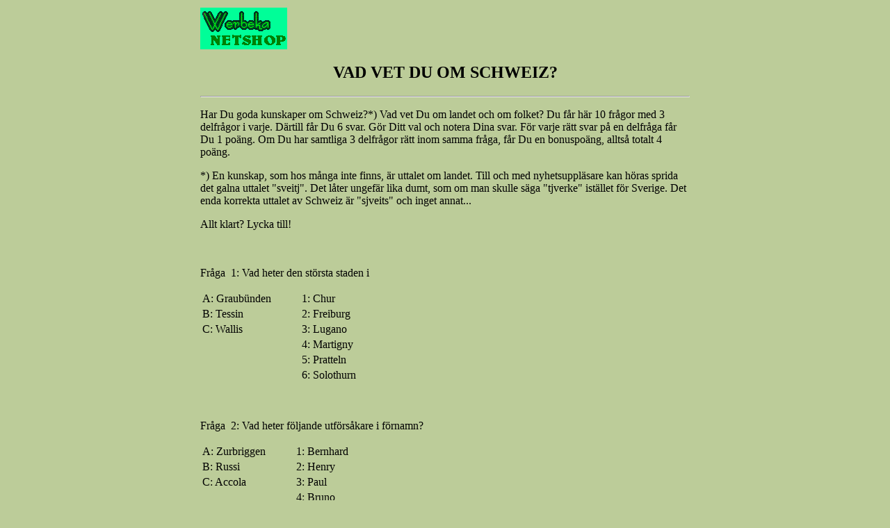

--- FILE ---
content_type: text/html
request_url: https://www.werbeka.com/idrott/test3/schweizs.htm
body_size: 1756
content:
<html>
<head><title>VAD VET DU OM SCHWEIZ?</title></head>
<body bgcolor = "#bccc99">
<center>
<table width="710">
<tr>
<td>
<img src="../../werbekal.gif">
<center><h2>VAD VET DU OM SCHWEIZ?</h2></center>
<hr><p>
Har Du goda kunskaper om Schweiz?*) Vad vet Du om landet och om folket? Du f&aring;r h&auml;r 10 fr&aring;gor med 3 delfr&aring;gor i varje. D&auml;rtill f&aring;r Du 6 svar. G&ouml;r Ditt val och notera Dina svar. F&ouml;r varje r&auml;tt svar p&aring; en delfr&aring;ga f&aring;r Du 1 po&auml;ng. Om Du har samtliga 3 delfr&aring;gor r&auml;tt inom samma fr&aring;ga, f&aring;r Du en bonuspo&auml;ng, allts&aring; totalt 4 po&auml;ng.<p>
*) En kunskap, som hos m&aring;nga inte finns, &auml;r uttalet om landet. Till och med nyhetsuppl&auml;sare kan h&ouml;ras sprida det galna uttalet "sveitj". Det l&aring;ter ungef&auml;r lika dumt, som om man skulle s&auml;ga "tjverke" ist&auml;llet f&ouml;r Sverige. Det enda korrekta uttalet av Schweiz &auml;r "sjveits" och inget annat...
<p>
Allt klart? Lycka till!<p><br><br>

Fr&aring;ga &nbsp;1: Vad heter den st&ouml;rsta staden i <p>
<table>
<tr>
<td>A: Graub&uuml;nden</td>
<td> &nbsp; &nbsp; &nbsp; &nbsp; &nbsp; </td>
<td>1: Chur</td>
</tr>
<tr>
<td>B: Tessin</td>
<td> &nbsp; &nbsp; &nbsp; &nbsp; &nbsp; </td>
<td>2: Freiburg</td>
</tr>
<tr>
<td>C: Wallis</td>
<td> &nbsp; &nbsp; &nbsp; &nbsp; &nbsp; </td>
<td>3: Lugano</td>
</tr>
<tr>
<td>&nbsp;</td>
<td> &nbsp; &nbsp; &nbsp; &nbsp; &nbsp; </td>
<td>4: Martigny</td>
</tr>
<tr>
<td>&nbsp;</td>
<td> &nbsp; &nbsp; &nbsp; &nbsp; &nbsp; </td>
<td>5: Pratteln</td>
</tr>
<tr>
<td>&nbsp;</td>
<td> &nbsp; &nbsp; &nbsp; &nbsp; &nbsp; </td>
<td>6: Solothurn</td>
</tr>
</table><p><br><br>

Fr&aring;ga &nbsp;2: Vad heter f&ouml;ljande utf&ouml;rs&aring;kare i f&ouml;rnamn?<p>
<table>
<tr>
<td>A: Zurbriggen</td>
<td> &nbsp; &nbsp; &nbsp; &nbsp; &nbsp; </td>
<td>1: Bernhard</td>
</tr>
<tr>
<td>B: Russi</td>
<td> &nbsp; &nbsp; &nbsp; &nbsp; &nbsp; </td>
<td>2: Henry</td>
</tr>
<tr>
<td>C: Accola</td>
<td> &nbsp; &nbsp; &nbsp; &nbsp; &nbsp; </td>
<td>3: Paul</td>
</tr>
<tr>
<td>&nbsp;</td>
<td> &nbsp; &nbsp; &nbsp; &nbsp; &nbsp; </td>
<td>4: Bruno</td>
</tr>
<tr>
<td>&nbsp;</td>
<td> &nbsp; &nbsp; &nbsp; &nbsp; &nbsp; </td>
<td>5: Pirmin</td>
</tr>
<tr>
<td>&nbsp;</td>
<td> &nbsp; &nbsp; &nbsp; &nbsp; &nbsp; </td>
<td>6: Franz</td>
</tr>
</table><p><br><br>

Fr&aring;ga &nbsp;3: Vid vilken flod ligger f&ouml;ljande st&auml;der?<p>
<table>
<tr>
<td>A: Bern</td>
<td> &nbsp; &nbsp; &nbsp; &nbsp; &nbsp; </td>
<td>1: Saane</td>
</tr>
<tr>
<td>B: Basel</td>
<td> &nbsp; &nbsp; &nbsp; &nbsp; &nbsp; </td>
<td>2: Rhen</td>
</tr>
<tr>
<td>C: Z&uuml;rich</td>
<td> &nbsp; &nbsp; &nbsp; &nbsp; &nbsp; </td>
<td>3: Thur</td>
</tr>
<tr>
<td>&nbsp;</td>
<td> &nbsp; &nbsp; &nbsp; &nbsp; &nbsp; </td>
<td>4: Limmat</td>
</tr>
<tr>
<td>&nbsp;</td>
<td> &nbsp; &nbsp; &nbsp; &nbsp; &nbsp; </td>
<td>5: Aare</td>
</tr>
<tr>
<td>&nbsp;</td>
<td> &nbsp; &nbsp; &nbsp; &nbsp; &nbsp; </td>
<td>6: Emme</td>
</tr>
</table><p><br><br>

Fr&aring;ga 4: Vilka av f&ouml;ljande h&auml;ndelser passar till &aring;rtalen?<p>
<table>
<tr>
<td>A: 1315</td>
<td> &nbsp; &nbsp; &nbsp; &nbsp; &nbsp; </td>
<td>1: Schweiz blir en f&ouml;rbundsstat</td>
</tr>
<tr>
<td>B: 1525</td>
<td> &nbsp; &nbsp; &nbsp; &nbsp; &nbsp; </td>
<td>2: Slaget vid Morgarten mot Habsburgerna</td>
</tr>
<tr>
<td>C: 1864</td>
<td> &nbsp; &nbsp; &nbsp; &nbsp; &nbsp; </td>
<td>3: Napoleon ockuperar Schweiz</td>
</tr>
<tr>
<td>&nbsp;</td>
<td> &nbsp; &nbsp; &nbsp; &nbsp; &nbsp; </td>
<td>4: De edsvurnas f&ouml;rbund grundas</td>
</tr>
<tr>
<td>&nbsp;</td>
<td> &nbsp; &nbsp; &nbsp; &nbsp; &nbsp; </td>
<td>5: R&ouml;da korset grundas</td>
</tr>
<tr>
<td>&nbsp;</td>
<td> &nbsp; &nbsp; &nbsp; &nbsp; &nbsp; </td>
<td>6: Zwinglis reformation i Z&uuml;rich</td>
</tr>
</table><p><br><br>

Fr&aring;ga 5: Vilka tre kantoner grundade p&aring; berget R�tli de edsvurnas f&ouml;rbund?<p>
<table>
<tr>
<td>&nbsp;</td>
<td>1: Aargau</td>
</tr>
<tr>
<td>&nbsp;</td>
<td>2: Graub&uuml;nden</td>
</tr>
<tr>
<td>&nbsp;</td>
<td>3: Schwyz</td>
</tr>
<tr>
<td>&nbsp;</td>
<td>4: Unterwalden</td>
</tr>
<tr>
<td>&nbsp;</td>
<td>5: Uri</td>
</tr>
<tr>
<td>&nbsp;</td>
<td>6: Wallis</td>
</tr>
</table><p><br><br>

Fr&aring;ga 6: Vilka tre av f&ouml;ljande alternativ f&ouml;rknippar du med Wilhelm Tell?<p>

<table>
<tr>
<td>&nbsp;</td>
<td> &nbsp; &nbsp; &nbsp; &nbsp; &nbsp; </td>
<td>1: &Auml;pple</td>
</tr>
<tr>
<td>&nbsp;</td>
<td> &nbsp; &nbsp; &nbsp; &nbsp; &nbsp; </td>
<td>2: Heiden</td>
</tr>
<tr>
<td>&nbsp;</td>
<td> &nbsp; &nbsp; &nbsp; &nbsp; &nbsp; </td>
<td>3: Haller</td>
</tr>
<tr>
<td>&nbsp;</td>
<td> &nbsp; &nbsp; &nbsp; &nbsp; &nbsp; </td>
<td>4: Gessler</td>
</tr>
<tr>
<td>&nbsp;</td>
<td> &nbsp; &nbsp; &nbsp; &nbsp; &nbsp; </td>
<td>5: Melon</td>
</tr>
<tr>
<td>&nbsp;</td>
<td> &nbsp; &nbsp; &nbsp; &nbsp; &nbsp; </td>
<td>6: K&uuml;ssnacht</td>
</tr>
</table><p><br><br>

Fr&aring;ga 7: Hitta r&auml;tt f&ouml;rfattare till respektive verk.<p>

<table>
<tr>
<td>A: Heidi</td>
<td> &nbsp; &nbsp; &nbsp; &nbsp; &nbsp; </td>
<td>1: Max Frisch</td>
</tr>
<tr>
<td>B: Romeo och Julia i byn</td>
<td> &nbsp; &nbsp; &nbsp; &nbsp; &nbsp; </td>
<td>2: Johanna Spyri</td>
</tr>
<tr>
<td>C: Domaren och hans b&ouml;del</td>
<td> &nbsp; &nbsp; &nbsp; &nbsp; &nbsp; </td>
<td>3: Gottfried Keller</td>
</tr>
<tr>
<td>&nbsp;</td>
<td> &nbsp; &nbsp; &nbsp; &nbsp; &nbsp; </td>
<td>4: Jeremias Gotthelf</td>
</tr>
<tr>
<td>&nbsp;</td>
<td> &nbsp; &nbsp; &nbsp; &nbsp; &nbsp; </td>
<td>5: Hugo Loetscher</td>
</tr>
<tr>
<td>&nbsp;</td>
<td> &nbsp; &nbsp; &nbsp; &nbsp; &nbsp; </td>
<td>6: Friedrich D&uuml;rrenmatt</td>
</tr>
</table><p><br><br>

Fr&aring;ga 8: Vilka tre av dessa ostsorter kommer fr&aring;n Schweiz?<p>
<table>
<tr>
<td>&nbsp;</td>
<td> &nbsp; &nbsp; &nbsp; &nbsp; &nbsp; </td>
<td>1: Appenzeller</td>
</tr>
<tr>
<td>&nbsp;</td>
<td> &nbsp; &nbsp; &nbsp; &nbsp; &nbsp; </td>
<td>2: Edamer</td>
</tr>
<tr>
<td>&nbsp;</td>
<td> &nbsp; &nbsp; &nbsp; &nbsp; &nbsp; </td>
<td>3: Emmentaler</td>
</tr>
<tr>
<td>&nbsp;</td>
<td> &nbsp; &nbsp; &nbsp; &nbsp; &nbsp; </td>
<td>4: Le Gruy&egrave;re</td>
</tr>
<tr>
<td>&nbsp;</td>
<td> &nbsp; &nbsp; &nbsp; &nbsp; &nbsp; </td>
<td>5: Langres</td>
</tr>
<tr>
<td>&nbsp;</td>
<td> &nbsp; &nbsp; &nbsp; &nbsp; &nbsp; </td>
<td>6: Parmesan</td>
</tr>
</table><p><br><br>

Fr&aring;ga 9: Para ihop f&ouml;ljande begrepp med r&auml;tta st&auml;llet.<p>
<table>
<tr>
<td>A: Lauberhornt&auml;vlingarna</td>
<td> &nbsp; &nbsp; &nbsp; &nbsp; &nbsp; </td>
<td>1: Montreux</td>
</tr>
<tr>
<td>B: Einstein-huset</td>
<td> &nbsp; &nbsp; &nbsp; &nbsp; &nbsp; </td>
<td>2: Verbier</td>
</tr>
<tr>
<td>C: Gyllene Rosen</td>
<td> &nbsp; &nbsp; &nbsp; &nbsp; &nbsp; </td>
<td>3: Basel</td>
</tr>
<tr>
<td>&nbsp;</td>
<td> &nbsp; &nbsp; &nbsp; &nbsp; &nbsp; </td>
<td>4: Wengen</td>
</tr>
<tr>
<td>&nbsp;</td>
<td> &nbsp; &nbsp; &nbsp; &nbsp; &nbsp; </td>
<td>5: Davos</td>
</tr>
<tr>
<td>&nbsp;</td>
<td> &nbsp; &nbsp; &nbsp; &nbsp; &nbsp; </td>
<td>6: Bern</td>
</tr>
</table><p><br><br>

Fr&aring;ga 10: Schweizisk choklad. Men vilket f&ouml;retag marknadsf&ouml;r f&ouml;ljande m&auml;rken?<p>
<table>
<tr>
<td>A: Milka</td>
<td> &nbsp; &nbsp; &nbsp; &nbsp; &nbsp; </td>
<td>1: Bedello</td>
</tr>
<tr>
<td>B: Frigor</td>
<td> &nbsp; &nbsp; &nbsp; &nbsp; &nbsp; </td>
<td>2: Br&auml;ndli</td>
</tr>
<tr>
<td>C: Goldina</td>
<td> &nbsp; &nbsp; &nbsp; &nbsp; &nbsp; </td>
<td>3: Alprose</td>
</tr>
<tr>
<td>&nbsp;</td>
<td> &nbsp; &nbsp; &nbsp; &nbsp; &nbsp; </td>
<td>4: Auer</td>
</tr>
<tr>
<td>&nbsp;</td>
<td> &nbsp; &nbsp; &nbsp; &nbsp; &nbsp; </td>
<td>5: Cailler</td>
</tr>
<tr>
<td>&nbsp;</td>
<td> &nbsp; &nbsp; &nbsp; &nbsp; &nbsp; </td>
<td>6: Suchard</td>
</tr>
</table><p><br><br>



� Bernhard Kauntz, 2004
<p>
Till <a href="svar31.htm"><img border="0" src="../svars.gif"></a>
<p>
Tillbaka till <a href="landerqs.htm"><img border="0" src="landerqd.jpg"></a>, till <a href="../testas.htm"><img border="0" src="../tests.gif"></a> eller till <a href="../../gallers.htm"><img border="0" src="../../ingang.gif"></a> av <img src="../../werbekal.gif"><p>
<hr>
last update: 25.5.2004 by
<a href="mailto:webmaster@werbeka.com">webmaster@werbeka.com</a><br>
</td>
</tr>
</table>
</center>
</body>
</html>


